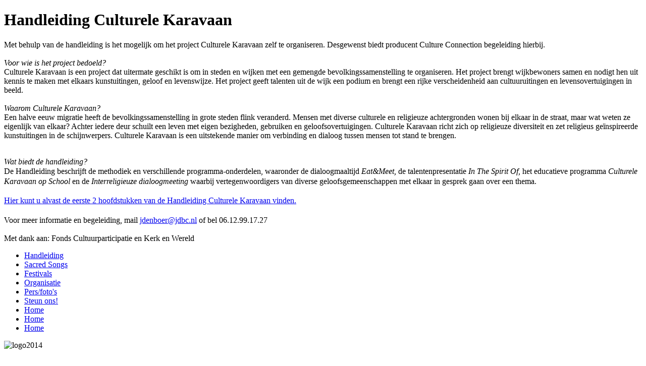

--- FILE ---
content_type: text/html; charset=utf-8
request_url: http://www.culturelekaravaan.nl/handleiding.html
body_size: 2897
content:
<!DOCTYPE html PUBLIC "-//W3C//DTD XHTML 1.0 Transitional//EN" "http://www.w3.org/TR/xhtml1/DTD/xhtml1-transitional.dtd">
<html xmlns="http://www.w3.org/1999/xhtml" xml:lang="nl-nl" lang="nl-nl" >
<head>
  <base href="http://www.culturelekaravaan.nl/handleiding.html" />
  <meta http-equiv="content-type" content="text/html; charset=utf-8" />
  <meta name="robots" content="index, follow" />
  <meta name="keywords" content="cultuur, muziek, interreligieus, utrecht, kanaleneiland, overvecht, domkerk, rotterdam, vrede van utrecht, kerk, culturele karavaan, zeeland, licht, sint maarten" />
  <meta name="title" content="Handleiding Culturele Karavaan" />
  <meta name="author" content="Jeanneke den Boer" />
  <meta name="description" content="De Culturele Karavaan presenteert artiesten uit verschillende culturen die zich laten inspireren door  religieuze kunsttradities en hier een eigentijdse, persoonlijke draai aan geven. Het programma is divers en dynamisch." />
  <meta name="generator" content="Culturele Karavaan" />
  <title>Handleiding Culturele Karavaan| Culturele Karavaan</title>
  <link href="/templates/culturelekaravaan/favicon.ico" rel="shortcut icon" type="image/x-icon" />
  <script type="text/javascript" src="/media/system/js/mootools.js"></script>
  <script type="text/javascript" src="/media/system/js/caption.js"></script>

<link href="/templates/culturelekaravaan/css/layout.css" rel="stylesheet" type="text/css" media="screen" />
<link href="/templates/culturelekaravaan/css/content.css" rel="stylesheet" type="text/css" media="screen" />
<link href="/templates/culturelekaravaan/css/cms.css" rel="stylesheet" type="text/css" media="screen" />
<link href="/templates/culturelekaravaan/css/navigatie.css" rel="stylesheet" type="text/css" media="screen" />
<link href="/templates/culturelekaravaan/css/scroll.css" rel="stylesheet" type="text/css" media="screen" />
<script type="text/javascript" language="JavaScript" src="/templates/culturelekaravaan/lib/flexcroll.js"></script>
<script type="text/javascript">

  var _gaq = _gaq || [];
  _gaq.push(['_setAccount', 'UA-24422306-1']);
  _gaq.push(['_trackPageview']);

  (function() {
    var ga = document.createElement('script'); ga.type = 'text/javascript'; ga.async = true;
    ga.src = ('https:' == document.location.protocol ? 'https://ssl' : 'http://www') + '.google-analytics.com/ga.js';
    var s = document.getElementsByTagName('script')[0]; s.parentNode.insertBefore(ga, s);
  })();

</script>
</head>
<body>
	<div id="wrapper">
		<div id="content" class="flexcroll">
			<div class="padding">
				
				
<div id="page">



<h1 class="contentheading">
	Handleiding Culturele Karavaan</h1>



<p class="buttonheading">
	</p>





<p style="margin-bottom: 0.0001pt;">Met behulp van de handleiding is het mogelijk om het project Culturele Karavaan zelf te organiseren. Desgewenst biedt producent Culture Connection begeleiding hierbij.<br /><br /><em>Voor wie is het project bedoeld?</em><br />Culturele Karavaan is een project dat uitermate geschikt is om in steden en wijken met een gemengde bevolkingssamenstelling te organiseren. Het project brengt wijkbewoners samen en nodigt hen uit kennis te maken met elkaars kunstuitingen, geloof en levenswijze. Het project geeft talenten uit de wijk een podium en brengt een rijke verscheidenheid aan cultuuruitingen en levensovertuigingen in beeld.<br /><br /><em>Waarom Culturele Karavaan?<br /></em><span class="wf_file_text" data-mce-mark="1">Een halve eeuw migratie heeft de bevolkingssamenstelling in grote steden flink veranderd. Mensen met diverse culturele en religieuze achtergronden wonen bij elkaar in de straat, maar wat weten ze eigenlijk van elkaar? Achter iedere deur schuilt een leven met eigen bezigheden, gebruiken en geloofsovertuigingen. </span><span class="wf_file_text" data-mce-mark="1">Culturele Karavaan richt zich op religieuze diversiteit en zet religieus geïnspireerde kunstuitingen in de schijnwerpers. Culturele Karavaan is een uitstekende manier om verbinding en dialoog tussen mensen tot stand te brengen.</span></p>
<p style="margin-bottom: 0.0001pt;"><span class="wf_file_text" data-mce-mark="1"><br /><em>Wat biedt de handleiding?<br /></em><span class="wf_file_text" data-mce-mark="1">De Handleiding beschrijft </span><span class="wf_file_text" data-mce-mark="1">de methodiek en verschillende programma-onderdelen, waaronder de dialoogmaaltijd <em style="line-height: 1.3em;">Eat&amp;Meet,</em><span class="wf_file_text" data-mce-mark="1"> de talentenpresentatie <em style="line-height: 1.3em;">In The Spirit Of, </em><span class="wf_file_text" data-mce-mark="1">het educatieve programma <em style="line-height: 1.3em;">Culturele Karavaan op School</em><span class="wf_file_text" data-mce-mark="1"> en de <em style="line-height: 1.3em;">Interreligieuze dialoogmeeting </em>waarbij <span class="wf_file_text" data-mce-mark="1">vertegenwoordigers van diverse geloofsgemeenschappen met elkaar in gesprek gaan over een thema.<br /><br /><span class="wf_file_text" data-mce-mark="1"><span class="wf_file_text" data-mce-mark="1"><span class="wf_file_text" data-mce-mark="1"><span class="wf_file_text" data-mce-mark="1"><span class="wf_file_text" data-mce-mark="1"><a href="/images/stories/HandleidingCultureleKaravaanonline.pdf" class="wf_file" style="line-height: 1.3em;"></a></span></span></span></span></span><span class="wf_file_text" data-mce-mark="1"><span class="wf_file_text" data-mce-mark="1"><span class="wf_file_text" data-mce-mark="1"><span class="wf_file_text" data-mce-mark="1"><span class="wf_file_text" data-mce-mark="1"><a href="/images/stories/HandleidingCultureleKaravaanonline.pdf" class="wf_file" style="line-height: 1.3em;"><span style="line-height: 1.3em;">Hier kunt u alvast de eerste 2 hoofdstukken van de Handleiding Culturele Karavaan vinden.<br /><br /></span></a></span></span></span></span></span></span></span></span></span></span></span><span style="line-height: 14.3000001907349px;">Voor meer informatie en begeleiding, mail 
 <script language='JavaScript' type='text/javascript'>
 <!--
 var prefix = 'm&#97;&#105;lt&#111;:';
 var suffix = '';
 var attribs = '';
 var path = 'hr' + 'ef' + '=';
 var addy70361 = 'jd&#101;nb&#111;&#101;r' + '&#64;';
 addy70361 = addy70361 + 'jdbc' + '&#46;' + 'nl';
 document.write( '<a ' + path + '\'' + prefix + addy70361 + suffix + '\'' + attribs + '>' );
 document.write( addy70361 );
 document.write( '<\/a>' );
 //-->
 </script><script language='JavaScript' type='text/javascript'>
 <!--
 document.write( '<span style=\'display: none;\'>' );
 //-->
 </script>Dit e-mailadres is beschermd tegen spambots. U heeft Javascript nodig om het te kunnen zien.
 <script language='JavaScript' type='text/javascript'>
 <!--
 document.write( '</' );
 document.write( 'span>' );
 //-->
 </script> of bel </span>06.12.99.17.27<br /><br />Met dank aan: Fonds Cultuurparticipatie en Kerk en Wereld</p>

</div>

			</div>
		</div>
		<div id="menu">
			<ul class="menu"><li id="current" class="active item54"><a href="/handleiding.html"><span>Handleiding</span></a></li><li class="item55"><a href="/sacred-songs-intro.html"><span>Sacred Songs</span></a></li><li class="parent item22"><a href="/archief.html"><span>Festivals</span></a></li><li class="item32"><a href="/colofon.html"><span>Organisatie</span></a></li><li class="item16"><a href="/pers.html"><span>Pers/foto's</span></a></li><li class="item17"><a href="/word-vriend.html"><span>Steun ons!</span></a></li><li class="item11"><a href="http://www.culturelekaravaan.nl/"><span>Home</span></a></li><li class="item58"><a href="/home.html"><span>Home</span></a></li><li class="item59"><a href="/home.html"><span>Home</span></a></li></ul>
		</div>
		<div id="logo">
			<a href="/index.php"></a>
		</div>
		<div id="aankondiging">
			
		</div>
		<div id="logos">
			<p><img alt="logo2014" src="/images/stories/logo2014.jpg" height="150" width="526" /></p>
		</div>
		<div id="foto">
			<p><img src="/images/stories/CK_promomateriaal/CoverHandleidingWEB.jpg" alt="" /></p>
		</div>
		<div id="twitter"><a href="https://twitter.com/cku2012/" target="_blank" title="Culturele Karavaan op twitter"></a></div>
		<div id="facebook"><a href="http://nl-nl.facebook.com/pages/Culturele-Karavaan/118821948150756?sk=wall" target="_blank" title="Culturele Karavaan op facebook"></a></div>
	</div>
	</body>
</html>